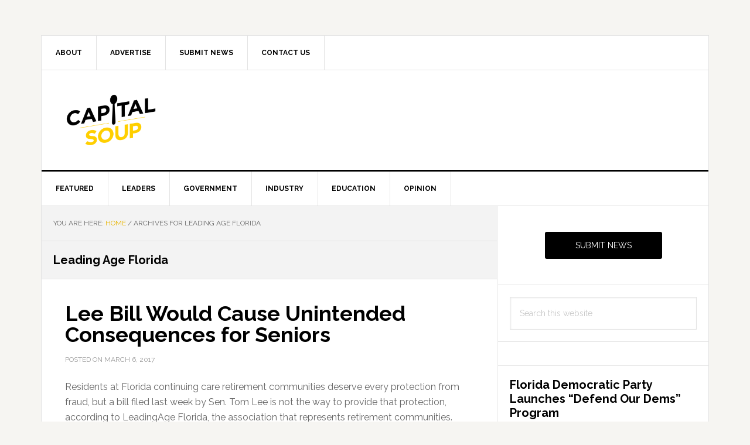

--- FILE ---
content_type: text/html; charset=UTF-8
request_url: https://capitalsoup.com/tag/leading-age-florida/
body_size: 13339
content:
<!DOCTYPE html>
<html lang="en-US">
<head >
<meta charset="UTF-8" />
		<meta name="robots" content="noindex" />
		<meta name="viewport" content="width=device-width, initial-scale=1" />
<title>Leading Age Florida</title>
<script type='text/javascript' src='https://servedbyadbutler.com/hb_app.js' async></script><meta name='robots' content='max-image-preview:large' />
<link rel='dns-prefetch' href='//fonts.googleapis.com' />
<link rel='dns-prefetch' href='//www.googletagmanager.com' />
<link rel='dns-prefetch' href='//pagead2.googlesyndication.com' />
<link rel="alternate" type="application/rss+xml" title="Capital Soup &raquo; Feed" href="https://capitalsoup.com/feed/" />
<link rel="alternate" type="application/rss+xml" title="Capital Soup &raquo; Comments Feed" href="https://capitalsoup.com/comments/feed/" />
<link rel="alternate" type="application/rss+xml" title="Capital Soup &raquo; Leading Age Florida Tag Feed" href="https://capitalsoup.com/tag/leading-age-florida/feed/" />
<link rel="canonical" href="https://capitalsoup.com/tag/leading-age-florida/" />
<style id='wp-img-auto-sizes-contain-inline-css' type='text/css'>
img:is([sizes=auto i],[sizes^="auto," i]){contain-intrinsic-size:3000px 1500px}
/*# sourceURL=wp-img-auto-sizes-contain-inline-css */
</style>
<link rel='stylesheet' id='news-pro-css' href='https://capitalsoup.com/wp-content/themes/news-pro/style.css?ver=3.2.2' type='text/css' media='all' />
<style id='news-pro-inline-css' type='text/css'>


		a,
		.entry-title a:focus,
		.entry-title a:hover {
			color: #e8b500;
		}

		@media only screen and ( max-width: 1023px ) {
			.genesis-responsive-menu .genesis-nav-menu a:focus,
			.genesis-responsive-menu .genesis-nav-menu a:hover,
			.genesis-responsive-menu .genesis-nav-menu .menu-item.current-menu-item > a,
			.menu-toggle:focus,
			.menu-toggle:hover,
			.sub-menu-toggle:focus,
			.sub-menu-toggle:hover {
				color: #e8b500;
			}
		}

		

		.footer-widgets a:focus,
		.footer-widgets a:hover,
		.site-footer a:focus,
		.site-footer a:hover {
			color: #ffd000;
		}

		

		button:focus,
		button:hover,
		input:focus[type="button"],
		input:focus[type="reset"],
		input:focus[type="submit"],
		input:hover[type="button"],
		input:hover[type="reset"],
		input:hover[type="submit"],
		.archive-pagination li a:focus,
		.archive-pagination li a:hover,
		.archive-pagination li.active a,
		.button:focus,
		.button:hover,
		.enews-widget input[type="submit"],
		.entry-content .button:focus,
		.entry-content .button:hover,
		.home-top .ui-tabs ul.ui-tabs-nav li.ui-tabs-active a {
			background-color: #ffd000;
			color: #000000;
		}
		
/*# sourceURL=news-pro-inline-css */
</style>
<style id='wp-emoji-styles-inline-css' type='text/css'>

	img.wp-smiley, img.emoji {
		display: inline !important;
		border: none !important;
		box-shadow: none !important;
		height: 1em !important;
		width: 1em !important;
		margin: 0 0.07em !important;
		vertical-align: -0.1em !important;
		background: none !important;
		padding: 0 !important;
	}
/*# sourceURL=wp-emoji-styles-inline-css */
</style>
<style id='wp-block-library-inline-css' type='text/css'>
:root{--wp-block-synced-color:#7a00df;--wp-block-synced-color--rgb:122,0,223;--wp-bound-block-color:var(--wp-block-synced-color);--wp-editor-canvas-background:#ddd;--wp-admin-theme-color:#007cba;--wp-admin-theme-color--rgb:0,124,186;--wp-admin-theme-color-darker-10:#006ba1;--wp-admin-theme-color-darker-10--rgb:0,107,160.5;--wp-admin-theme-color-darker-20:#005a87;--wp-admin-theme-color-darker-20--rgb:0,90,135;--wp-admin-border-width-focus:2px}@media (min-resolution:192dpi){:root{--wp-admin-border-width-focus:1.5px}}.wp-element-button{cursor:pointer}:root .has-very-light-gray-background-color{background-color:#eee}:root .has-very-dark-gray-background-color{background-color:#313131}:root .has-very-light-gray-color{color:#eee}:root .has-very-dark-gray-color{color:#313131}:root .has-vivid-green-cyan-to-vivid-cyan-blue-gradient-background{background:linear-gradient(135deg,#00d084,#0693e3)}:root .has-purple-crush-gradient-background{background:linear-gradient(135deg,#34e2e4,#4721fb 50%,#ab1dfe)}:root .has-hazy-dawn-gradient-background{background:linear-gradient(135deg,#faaca8,#dad0ec)}:root .has-subdued-olive-gradient-background{background:linear-gradient(135deg,#fafae1,#67a671)}:root .has-atomic-cream-gradient-background{background:linear-gradient(135deg,#fdd79a,#004a59)}:root .has-nightshade-gradient-background{background:linear-gradient(135deg,#330968,#31cdcf)}:root .has-midnight-gradient-background{background:linear-gradient(135deg,#020381,#2874fc)}:root{--wp--preset--font-size--normal:16px;--wp--preset--font-size--huge:42px}.has-regular-font-size{font-size:1em}.has-larger-font-size{font-size:2.625em}.has-normal-font-size{font-size:var(--wp--preset--font-size--normal)}.has-huge-font-size{font-size:var(--wp--preset--font-size--huge)}.has-text-align-center{text-align:center}.has-text-align-left{text-align:left}.has-text-align-right{text-align:right}.has-fit-text{white-space:nowrap!important}#end-resizable-editor-section{display:none}.aligncenter{clear:both}.items-justified-left{justify-content:flex-start}.items-justified-center{justify-content:center}.items-justified-right{justify-content:flex-end}.items-justified-space-between{justify-content:space-between}.screen-reader-text{border:0;clip-path:inset(50%);height:1px;margin:-1px;overflow:hidden;padding:0;position:absolute;width:1px;word-wrap:normal!important}.screen-reader-text:focus{background-color:#ddd;clip-path:none;color:#444;display:block;font-size:1em;height:auto;left:5px;line-height:normal;padding:15px 23px 14px;text-decoration:none;top:5px;width:auto;z-index:100000}html :where(.has-border-color){border-style:solid}html :where([style*=border-top-color]){border-top-style:solid}html :where([style*=border-right-color]){border-right-style:solid}html :where([style*=border-bottom-color]){border-bottom-style:solid}html :where([style*=border-left-color]){border-left-style:solid}html :where([style*=border-width]){border-style:solid}html :where([style*=border-top-width]){border-top-style:solid}html :where([style*=border-right-width]){border-right-style:solid}html :where([style*=border-bottom-width]){border-bottom-style:solid}html :where([style*=border-left-width]){border-left-style:solid}html :where(img[class*=wp-image-]){height:auto;max-width:100%}:where(figure){margin:0 0 1em}html :where(.is-position-sticky){--wp-admin--admin-bar--position-offset:var(--wp-admin--admin-bar--height,0px)}@media screen and (max-width:600px){html :where(.is-position-sticky){--wp-admin--admin-bar--position-offset:0px}}

/*# sourceURL=wp-block-library-inline-css */
</style><style id='global-styles-inline-css' type='text/css'>
:root{--wp--preset--aspect-ratio--square: 1;--wp--preset--aspect-ratio--4-3: 4/3;--wp--preset--aspect-ratio--3-4: 3/4;--wp--preset--aspect-ratio--3-2: 3/2;--wp--preset--aspect-ratio--2-3: 2/3;--wp--preset--aspect-ratio--16-9: 16/9;--wp--preset--aspect-ratio--9-16: 9/16;--wp--preset--color--black: #000000;--wp--preset--color--cyan-bluish-gray: #abb8c3;--wp--preset--color--white: #ffffff;--wp--preset--color--pale-pink: #f78da7;--wp--preset--color--vivid-red: #cf2e2e;--wp--preset--color--luminous-vivid-orange: #ff6900;--wp--preset--color--luminous-vivid-amber: #fcb900;--wp--preset--color--light-green-cyan: #7bdcb5;--wp--preset--color--vivid-green-cyan: #00d084;--wp--preset--color--pale-cyan-blue: #8ed1fc;--wp--preset--color--vivid-cyan-blue: #0693e3;--wp--preset--color--vivid-purple: #9b51e0;--wp--preset--gradient--vivid-cyan-blue-to-vivid-purple: linear-gradient(135deg,rgb(6,147,227) 0%,rgb(155,81,224) 100%);--wp--preset--gradient--light-green-cyan-to-vivid-green-cyan: linear-gradient(135deg,rgb(122,220,180) 0%,rgb(0,208,130) 100%);--wp--preset--gradient--luminous-vivid-amber-to-luminous-vivid-orange: linear-gradient(135deg,rgb(252,185,0) 0%,rgb(255,105,0) 100%);--wp--preset--gradient--luminous-vivid-orange-to-vivid-red: linear-gradient(135deg,rgb(255,105,0) 0%,rgb(207,46,46) 100%);--wp--preset--gradient--very-light-gray-to-cyan-bluish-gray: linear-gradient(135deg,rgb(238,238,238) 0%,rgb(169,184,195) 100%);--wp--preset--gradient--cool-to-warm-spectrum: linear-gradient(135deg,rgb(74,234,220) 0%,rgb(151,120,209) 20%,rgb(207,42,186) 40%,rgb(238,44,130) 60%,rgb(251,105,98) 80%,rgb(254,248,76) 100%);--wp--preset--gradient--blush-light-purple: linear-gradient(135deg,rgb(255,206,236) 0%,rgb(152,150,240) 100%);--wp--preset--gradient--blush-bordeaux: linear-gradient(135deg,rgb(254,205,165) 0%,rgb(254,45,45) 50%,rgb(107,0,62) 100%);--wp--preset--gradient--luminous-dusk: linear-gradient(135deg,rgb(255,203,112) 0%,rgb(199,81,192) 50%,rgb(65,88,208) 100%);--wp--preset--gradient--pale-ocean: linear-gradient(135deg,rgb(255,245,203) 0%,rgb(182,227,212) 50%,rgb(51,167,181) 100%);--wp--preset--gradient--electric-grass: linear-gradient(135deg,rgb(202,248,128) 0%,rgb(113,206,126) 100%);--wp--preset--gradient--midnight: linear-gradient(135deg,rgb(2,3,129) 0%,rgb(40,116,252) 100%);--wp--preset--font-size--small: 13px;--wp--preset--font-size--medium: 20px;--wp--preset--font-size--large: 36px;--wp--preset--font-size--x-large: 42px;--wp--preset--spacing--20: 0.44rem;--wp--preset--spacing--30: 0.67rem;--wp--preset--spacing--40: 1rem;--wp--preset--spacing--50: 1.5rem;--wp--preset--spacing--60: 2.25rem;--wp--preset--spacing--70: 3.38rem;--wp--preset--spacing--80: 5.06rem;--wp--preset--shadow--natural: 6px 6px 9px rgba(0, 0, 0, 0.2);--wp--preset--shadow--deep: 12px 12px 50px rgba(0, 0, 0, 0.4);--wp--preset--shadow--sharp: 6px 6px 0px rgba(0, 0, 0, 0.2);--wp--preset--shadow--outlined: 6px 6px 0px -3px rgb(255, 255, 255), 6px 6px rgb(0, 0, 0);--wp--preset--shadow--crisp: 6px 6px 0px rgb(0, 0, 0);}:where(.is-layout-flex){gap: 0.5em;}:where(.is-layout-grid){gap: 0.5em;}body .is-layout-flex{display: flex;}.is-layout-flex{flex-wrap: wrap;align-items: center;}.is-layout-flex > :is(*, div){margin: 0;}body .is-layout-grid{display: grid;}.is-layout-grid > :is(*, div){margin: 0;}:where(.wp-block-columns.is-layout-flex){gap: 2em;}:where(.wp-block-columns.is-layout-grid){gap: 2em;}:where(.wp-block-post-template.is-layout-flex){gap: 1.25em;}:where(.wp-block-post-template.is-layout-grid){gap: 1.25em;}.has-black-color{color: var(--wp--preset--color--black) !important;}.has-cyan-bluish-gray-color{color: var(--wp--preset--color--cyan-bluish-gray) !important;}.has-white-color{color: var(--wp--preset--color--white) !important;}.has-pale-pink-color{color: var(--wp--preset--color--pale-pink) !important;}.has-vivid-red-color{color: var(--wp--preset--color--vivid-red) !important;}.has-luminous-vivid-orange-color{color: var(--wp--preset--color--luminous-vivid-orange) !important;}.has-luminous-vivid-amber-color{color: var(--wp--preset--color--luminous-vivid-amber) !important;}.has-light-green-cyan-color{color: var(--wp--preset--color--light-green-cyan) !important;}.has-vivid-green-cyan-color{color: var(--wp--preset--color--vivid-green-cyan) !important;}.has-pale-cyan-blue-color{color: var(--wp--preset--color--pale-cyan-blue) !important;}.has-vivid-cyan-blue-color{color: var(--wp--preset--color--vivid-cyan-blue) !important;}.has-vivid-purple-color{color: var(--wp--preset--color--vivid-purple) !important;}.has-black-background-color{background-color: var(--wp--preset--color--black) !important;}.has-cyan-bluish-gray-background-color{background-color: var(--wp--preset--color--cyan-bluish-gray) !important;}.has-white-background-color{background-color: var(--wp--preset--color--white) !important;}.has-pale-pink-background-color{background-color: var(--wp--preset--color--pale-pink) !important;}.has-vivid-red-background-color{background-color: var(--wp--preset--color--vivid-red) !important;}.has-luminous-vivid-orange-background-color{background-color: var(--wp--preset--color--luminous-vivid-orange) !important;}.has-luminous-vivid-amber-background-color{background-color: var(--wp--preset--color--luminous-vivid-amber) !important;}.has-light-green-cyan-background-color{background-color: var(--wp--preset--color--light-green-cyan) !important;}.has-vivid-green-cyan-background-color{background-color: var(--wp--preset--color--vivid-green-cyan) !important;}.has-pale-cyan-blue-background-color{background-color: var(--wp--preset--color--pale-cyan-blue) !important;}.has-vivid-cyan-blue-background-color{background-color: var(--wp--preset--color--vivid-cyan-blue) !important;}.has-vivid-purple-background-color{background-color: var(--wp--preset--color--vivid-purple) !important;}.has-black-border-color{border-color: var(--wp--preset--color--black) !important;}.has-cyan-bluish-gray-border-color{border-color: var(--wp--preset--color--cyan-bluish-gray) !important;}.has-white-border-color{border-color: var(--wp--preset--color--white) !important;}.has-pale-pink-border-color{border-color: var(--wp--preset--color--pale-pink) !important;}.has-vivid-red-border-color{border-color: var(--wp--preset--color--vivid-red) !important;}.has-luminous-vivid-orange-border-color{border-color: var(--wp--preset--color--luminous-vivid-orange) !important;}.has-luminous-vivid-amber-border-color{border-color: var(--wp--preset--color--luminous-vivid-amber) !important;}.has-light-green-cyan-border-color{border-color: var(--wp--preset--color--light-green-cyan) !important;}.has-vivid-green-cyan-border-color{border-color: var(--wp--preset--color--vivid-green-cyan) !important;}.has-pale-cyan-blue-border-color{border-color: var(--wp--preset--color--pale-cyan-blue) !important;}.has-vivid-cyan-blue-border-color{border-color: var(--wp--preset--color--vivid-cyan-blue) !important;}.has-vivid-purple-border-color{border-color: var(--wp--preset--color--vivid-purple) !important;}.has-vivid-cyan-blue-to-vivid-purple-gradient-background{background: var(--wp--preset--gradient--vivid-cyan-blue-to-vivid-purple) !important;}.has-light-green-cyan-to-vivid-green-cyan-gradient-background{background: var(--wp--preset--gradient--light-green-cyan-to-vivid-green-cyan) !important;}.has-luminous-vivid-amber-to-luminous-vivid-orange-gradient-background{background: var(--wp--preset--gradient--luminous-vivid-amber-to-luminous-vivid-orange) !important;}.has-luminous-vivid-orange-to-vivid-red-gradient-background{background: var(--wp--preset--gradient--luminous-vivid-orange-to-vivid-red) !important;}.has-very-light-gray-to-cyan-bluish-gray-gradient-background{background: var(--wp--preset--gradient--very-light-gray-to-cyan-bluish-gray) !important;}.has-cool-to-warm-spectrum-gradient-background{background: var(--wp--preset--gradient--cool-to-warm-spectrum) !important;}.has-blush-light-purple-gradient-background{background: var(--wp--preset--gradient--blush-light-purple) !important;}.has-blush-bordeaux-gradient-background{background: var(--wp--preset--gradient--blush-bordeaux) !important;}.has-luminous-dusk-gradient-background{background: var(--wp--preset--gradient--luminous-dusk) !important;}.has-pale-ocean-gradient-background{background: var(--wp--preset--gradient--pale-ocean) !important;}.has-electric-grass-gradient-background{background: var(--wp--preset--gradient--electric-grass) !important;}.has-midnight-gradient-background{background: var(--wp--preset--gradient--midnight) !important;}.has-small-font-size{font-size: var(--wp--preset--font-size--small) !important;}.has-medium-font-size{font-size: var(--wp--preset--font-size--medium) !important;}.has-large-font-size{font-size: var(--wp--preset--font-size--large) !important;}.has-x-large-font-size{font-size: var(--wp--preset--font-size--x-large) !important;}
/*# sourceURL=global-styles-inline-css */
</style>

<style id='classic-theme-styles-inline-css' type='text/css'>
/*! This file is auto-generated */
.wp-block-button__link{color:#fff;background-color:#32373c;border-radius:9999px;box-shadow:none;text-decoration:none;padding:calc(.667em + 2px) calc(1.333em + 2px);font-size:1.125em}.wp-block-file__button{background:#32373c;color:#fff;text-decoration:none}
/*# sourceURL=/wp-includes/css/classic-themes.min.css */
</style>
<link rel='stylesheet' id='dashicons-css' href='https://capitalsoup.com/wp-includes/css/dashicons.min.css?ver=6.9' type='text/css' media='all' />
<link rel='stylesheet' id='google-fonts-css' href='//fonts.googleapis.com/css?family=Raleway%3A400%2C700&#038;ver=3.2.2' type='text/css' media='all' />
<link rel='stylesheet' id='simple-social-icons-font-css' href='https://capitalsoup.com/wp-content/plugins/simple-social-icons/css/style.css?ver=4.0.0' type='text/css' media='all' />
<link rel='stylesheet' id='flick-css' href='https://capitalsoup.com/wp-content/plugins/mailchimp/assets/css/flick/flick.css?ver=2.0.1' type='text/css' media='all' />
<link rel='stylesheet' id='mailchimp_sf_main_css-css' href='https://capitalsoup.com/wp-content/plugins/mailchimp/assets/css/frontend.css?ver=2.0.1' type='text/css' media='all' />
<link rel='stylesheet' id='wp-social-sharing-css' href='https://capitalsoup.com/wp-content/plugins/wp-social-sharing/static/socialshare.css?ver=1.6' type='text/css' media='all' />
<link rel='stylesheet' id='genesis-tabs-stylesheet-css' href='https://capitalsoup.com/wp-content/plugins/genesis-tabs/assets/css/style.css?ver=0.9.5' type='text/css' media='all' />
<script type="text/javascript" src="https://capitalsoup.com/wp-includes/js/jquery/jquery.min.js?ver=3.7.1" id="jquery-core-js"></script>
<script type="text/javascript" src="https://capitalsoup.com/wp-includes/js/jquery/jquery-migrate.min.js?ver=3.4.1" id="jquery-migrate-js"></script>
<link rel="https://api.w.org/" href="https://capitalsoup.com/wp-json/" /><link rel="alternate" title="JSON" type="application/json" href="https://capitalsoup.com/wp-json/wp/v2/tags/12311" /><link rel="EditURI" type="application/rsd+xml" title="RSD" href="https://capitalsoup.com/xmlrpc.php?rsd" />
<meta name="generator" content="Site Kit by Google 1.170.0" /><!-- Note: plugin scripts must be included after the tracking snippet. -->
<script src="https://ipmeta.io/plugin.js"></script>
<script>
   provideGtagPlugin({
      apiKey: 'a338b079f0d25b653d4c356420cd67cf92eaa683acb6295215244e74d6831b99',
      serviceProvider: 'dimension1',
      networkDomain: 'dimension2',
      networkType: 'dimension3',
   });
</script>
<meta name="facebook-domain-verification" content="h8xdl4rr2gsf2b0p6ab3ibdcdtunp0" /><style type="text/css">.site-title a { background: url(https://capitalsoup.com/wp-content/uploads/2018/06/cropped-CapitalSoup_Logo_Condensed-No-tag_Color-01-1.png) no-repeat !important; }</style>

<!-- Google AdSense meta tags added by Site Kit -->
<meta name="google-adsense-platform-account" content="ca-host-pub-2644536267352236">
<meta name="google-adsense-platform-domain" content="sitekit.withgoogle.com">
<!-- End Google AdSense meta tags added by Site Kit -->

<!-- Google Tag Manager snippet added by Site Kit -->
<script type="text/javascript">
/* <![CDATA[ */

			( function( w, d, s, l, i ) {
				w[l] = w[l] || [];
				w[l].push( {'gtm.start': new Date().getTime(), event: 'gtm.js'} );
				var f = d.getElementsByTagName( s )[0],
					j = d.createElement( s ), dl = l != 'dataLayer' ? '&l=' + l : '';
				j.async = true;
				j.src = 'https://www.googletagmanager.com/gtm.js?id=' + i + dl;
				f.parentNode.insertBefore( j, f );
			} )( window, document, 'script', 'dataLayer', 'GTM-NRXMT3' );
			
/* ]]> */
</script>

<!-- End Google Tag Manager snippet added by Site Kit -->

<!-- Google AdSense snippet added by Site Kit -->
<script type="text/javascript" async="async" src="https://pagead2.googlesyndication.com/pagead/js/adsbygoogle.js?client=ca-pub-5779463209120953&amp;host=ca-host-pub-2644536267352236" crossorigin="anonymous"></script>

<!-- End Google AdSense snippet added by Site Kit -->
<link rel="icon" href="https://capitalsoup.com/wp-content/uploads/2018/06/cropped-favicon-1-32x32.png" sizes="32x32" />
<link rel="icon" href="https://capitalsoup.com/wp-content/uploads/2018/06/cropped-favicon-1-192x192.png" sizes="192x192" />
<link rel="apple-touch-icon" href="https://capitalsoup.com/wp-content/uploads/2018/06/cropped-favicon-1-180x180.png" />
<meta name="msapplication-TileImage" content="https://capitalsoup.com/wp-content/uploads/2018/06/cropped-favicon-1-270x270.png" />
		<style type="text/css" id="wp-custom-css">
			@media only screen and (max-width: 480px) {
    .ui-tabs-nav  {
        display: none;
    }
}

h5 {font-weight: bold;
		font-style: italic;
		text-align: left;
		line-height: 150%;
}
		</style>
		</head>
<body class="archive tag tag-leading-age-florida tag-12311 wp-theme-genesis wp-child-theme-news-pro custom-header header-image content-sidebar genesis-breadcrumbs-visible genesis-footer-widgets-visible" itemscope itemtype="https://schema.org/WebPage">		<!-- Google Tag Manager (noscript) snippet added by Site Kit -->
		<noscript>
			<iframe src="https://www.googletagmanager.com/ns.html?id=GTM-NRXMT3" height="0" width="0" style="display:none;visibility:hidden"></iframe>
		</noscript>
		<!-- End Google Tag Manager (noscript) snippet added by Site Kit -->
		<div class="site-container"><ul class="genesis-skip-link"><li><a href="#genesis-nav-primary" class="screen-reader-shortcut"> Skip to primary navigation</a></li><li><a href="#genesis-content" class="screen-reader-shortcut"> Skip to main content</a></li><li><a href="#genesis-sidebar-primary" class="screen-reader-shortcut"> Skip to primary sidebar</a></li><li><a href="#genesis-footer-widgets" class="screen-reader-shortcut"> Skip to footer</a></li></ul><div class="site-container-wrap"><nav class="nav-secondary" aria-label="Secondary" itemscope itemtype="https://schema.org/SiteNavigationElement"><div class="wrap"><ul id="menu-secondary-navigation" class="menu genesis-nav-menu menu-secondary js-superfish"><li id="menu-item-139608" class="menu-item menu-item-type-post_type menu-item-object-page menu-item-139608"><a href="https://capitalsoup.com/about-us/" itemprop="url"><span itemprop="name">About</span></a></li>
<li id="menu-item-139609" class="menu-item menu-item-type-post_type menu-item-object-page menu-item-139609"><a href="https://capitalsoup.com/advertise/" itemprop="url"><span itemprop="name">Advertise</span></a></li>
<li id="menu-item-140373" class="menu-item menu-item-type-post_type menu-item-object-page menu-item-140373"><a href="https://capitalsoup.com/submit-your-news/" itemprop="url"><span itemprop="name">Submit News</span></a></li>
<li id="menu-item-134378" class="menu-item menu-item-type-post_type menu-item-object-page menu-item-134378"><a href="https://capitalsoup.com/contact/" itemprop="url"><span itemprop="name">Contact Us</span></a></li>
</ul></div></nav><header class="site-header" itemscope itemtype="https://schema.org/WPHeader"><div class="wrap"><div class="title-area"><p class="site-title" itemprop="headline"><a href="https://capitalsoup.com/">Capital Soup</a></p><p class="site-description" itemprop="description">Florida News Straight From the Source</p></div><div class="widget-area header-widget-area"><section id="adbutler-3" class="widget widget_adbutler"><div class="widget-wrap"><!-- Capital Soup - 728x90 [asyncbeta] -->
        <script type="text/javascript">
            if (!window.AdButler) {
                (function () {
                    var s = document.createElement("script");
                    s.async = true;
                    s.type = "text/javascript";
                    s.src = 'https://servedbyadbutler.com/app.js';
                    var n = document.getElementsByTagName("script")[0];
                    n.parentNode.insertBefore(s, n);
                }());
            }
        </script>
        <div class="plc580305"></div>
        <script type="text/javascript">
            var AdButler = AdButler || {};
            AdButler.ads = AdButler.ads || [];
            var abkw = window.abkw || '';
            var plc580305 = window.plc580305 || 0;
            (function(){
                var divs = document.querySelectorAll(".plc580305:not([id])");
                var div = divs[divs.length-1];
                div.id = "placement_580305_"+plc580305;
                AdButler.ads.push({
                    handler: function (opt) {
                        AdButler.register(168521,580305, [728,90], 'placement_580305_' + opt.place, opt);
                    },
                    opt: {
                        place: plc580305++,
                        keywords: abkw ,
                        domain: 'servedbyadbutler.com'
                    }
                });
            })()
        </script>
        </div></section>
</div></div></header><nav class="nav-primary" aria-label="Main" itemscope itemtype="https://schema.org/SiteNavigationElement" id="genesis-nav-primary"><div class="wrap"><ul id="menu-primary-navigation" class="menu genesis-nav-menu menu-primary js-superfish"><li id="menu-item-139602" class="menu-item menu-item-type-taxonomy menu-item-object-category menu-item-139602"><a href="https://capitalsoup.com/category/featured/" itemprop="url"><span itemprop="name">Featured</span></a></li>
<li id="menu-item-140838" class="menu-item menu-item-type-taxonomy menu-item-object-category menu-item-140838"><a href="https://capitalsoup.com/category/leaders/" itemprop="url"><span itemprop="name">Leaders</span></a></li>
<li id="menu-item-140405" class="menu-item menu-item-type-taxonomy menu-item-object-category menu-item-140405"><a href="https://capitalsoup.com/category/government/" itemprop="url"><span itemprop="name">Government</span></a></li>
<li id="menu-item-140403" class="menu-item menu-item-type-taxonomy menu-item-object-category menu-item-140403"><a href="https://capitalsoup.com/category/industry/" itemprop="url"><span itemprop="name">Industry</span></a></li>
<li id="menu-item-140404" class="menu-item menu-item-type-taxonomy menu-item-object-category menu-item-140404"><a href="https://capitalsoup.com/category/education/" itemprop="url"><span itemprop="name">Education</span></a></li>
<li id="menu-item-139603" class="menu-item menu-item-type-taxonomy menu-item-object-category menu-item-139603"><a href="https://capitalsoup.com/category/opinion/" itemprop="url"><span itemprop="name">Opinion</span></a></li>
</ul></div></nav><div class="site-inner"><div class="content-sidebar-wrap"><main class="content" id="genesis-content"><div class="breadcrumb" itemscope itemtype="https://schema.org/BreadcrumbList">You are here: <span class="breadcrumb-link-wrap" itemprop="itemListElement" itemscope itemtype="https://schema.org/ListItem"><a class="breadcrumb-link" href="https://capitalsoup.com/" itemprop="item"><span class="breadcrumb-link-text-wrap" itemprop="name">Home</span></a><meta itemprop="position" content="1"></span> <span aria-label="breadcrumb separator">/</span> Archives for Leading Age Florida</div><div class="archive-description taxonomy-archive-description taxonomy-description"><h1 class="archive-title">Leading Age Florida</h1></div><article class="post-119055 post type-post status-publish format-standard has-post-thumbnail category-featured tag-leading-age-florida tag-sen-tom-lee tag-senate-bill-1430 tag-senior-citizens tag-unintended-consequences entry" aria-label="Lee Bill Would Cause Unintended Consequences for Seniors" itemscope itemtype="https://schema.org/CreativeWork"><header class="entry-header"><h2 class="entry-title" itemprop="headline"><a class="entry-title-link" rel="bookmark" href="https://capitalsoup.com/2017/03/06/lee-bill-cause-unintended-consequences-seniors/">Lee Bill Would Cause Unintended Consequences for Seniors</a></h2>
<p class="entry-meta">Posted on <time class="entry-time" itemprop="datePublished" datetime="2017-03-06T17:13:26-05:00">March 6, 2017</time> </p></header><div class="entry-content" itemprop="text"><p>Residents at Florida continuing care retirement communities deserve every protection from fraud, but a bill filed last week by Sen. Tom Lee is not the way to provide that protection, according to LeadingAge Florida, the association that represents retirement communities.<br />
“Although the bill is well-intentioned, it simply needs much more work,” said Steve Bahmer, LeadingAge Florida President and CEO. “It is regulatory overreach that will drive up costs for seniors, inhibit investment in expansion and construction of new communities in Florida, and unnecessarily disrupt a field that has been financially strong for decades.”<br />
SB1430 was developed by the Office of Insurance Regulation (OIR) in response to the questionable behavior and poor management that drove a Tampa retirement community into bankruptcy. Sen. Lee said in the announcement of the bill last week that the management of one retirement community in his district highlighted the need for increased oversight.<br />
Currently, 71 continuing care retirement communities (CCRCs) serve more than 30,000 Florida seniors. In the past 30 years, only three Florida CCRCs have had serious financial challenges, one of which opened during the great recession, and the other, according to the OIR, blatantly disregarded current regulatory requirements.<br />
“SB1430 is a 100-page bill that imposes massive new regulations on all 71 CCRCs in an effort to correct a problem with a single community that was taken over and managed by a known bad actor, who ignored existing Florida laws,” Bahmer said.<br />
What’s more, Bahmer said, the bill – which was developed without input from the providers or the residents themselves – will drive up costs for the very residents the bill aims to protect.<br />
“There is no dispute on this point,” Bahmer said. “The OIR itself has testified that its analysis shows a 2% increase in resident fees from one provision of the bill, to say nothing of other provisions that will increase costs to residents.”<br />
One LeadingAge Florida member’s analysis indicates that its residents would be hit with an average assessment of about $113,000 per resident if the bill were to pass in its current form.<br />
Joel Anderson, CEO of Village on the Isle in Venice and Chairman of the Governor’s Continuing Care Advisory Council, said the gravity of a bill that modifies more than 50% of the sections in the current law has been ignored.<br />
“If this bill passes, it is certain that it will produce unintended consequences, destabilize good performing CCRCs, and impose higher costs on current and future residents of CCRC communities,” Anderson said. “The Governor’s Council and other industry experts have provided significant feedback and input to the OIR and the Insurance Commissioner regarding this bill. However, the leadership has blatantly ignored the major areas of concern, and they refuse to slow down and allow an effective dialogue to take place with all stakeholders.”<br />
One of the more grave effects is that the provisions of the bill will drive capital away from this important sector of Florida’s economy. Due to new restrictions and requirements, providers and lenders that might be able to help when communities do have challenges will no longer be willing to.<br />
Bahmer said the uncertainty caused by SB1430 has played a major role in companies withdrawing from opportunities to purchase CCRCs, and has caused other companies to slow development projects and to pledge not to invest in any further development in Florida.<br />
He said LeadingAge Florida and its members support thoughtful regulatory reform that protects Florida’s seniors and their investments in senior care. And they are committed to partnering with the Sen. Lee, the OIR, CCRC residents, and other stakeholders to identify and develop reforms that provide that protection without burdening residents and destabilizing the field.<br />
&nbsp;</p>
</div><footer class="entry-footer"><p class="entry-meta"><span class="entry-categories">Filed Under: <a href="https://capitalsoup.com/category/featured/" rel="category tag">Featured</a></span> <span class="entry-tags">Tagged With: <a href="https://capitalsoup.com/tag/leading-age-florida/" rel="tag">Leading Age Florida</a>, <a href="https://capitalsoup.com/tag/sen-tom-lee/" rel="tag">Sen. Tom Lee</a>, <a href="https://capitalsoup.com/tag/senate-bill-1430/" rel="tag">Senate Bill 1430</a>, <a href="https://capitalsoup.com/tag/senior-citizens/" rel="tag">Senior Citizens</a>, <a href="https://capitalsoup.com/tag/unintended-consequences/" rel="tag">Unintended Consequences</a></span></p></footer></article></main><aside class="sidebar sidebar-primary widget-area" role="complementary" aria-label="Primary Sidebar" itemscope itemtype="https://schema.org/WPSideBar" id="genesis-sidebar-primary"><h2 class="genesis-sidebar-title screen-reader-text">Primary Sidebar</h2><section id="text-12" class="widget widget_text"><div class="widget-wrap">			<div class="textwidget"><p><center><a class="button" href="/submit-your-news/">    Submit News    </a></center></p>
</div>
		</div></section>
<section id="search-2" class="widget widget_search"><div class="widget-wrap"><form class="search-form" method="get" action="https://capitalsoup.com/" role="search" itemprop="potentialAction" itemscope itemtype="https://schema.org/SearchAction"><label class="search-form-label screen-reader-text" for="searchform-1">Search this website</label><input class="search-form-input" type="search" name="s" id="searchform-1" placeholder="Search this website" itemprop="query-input"><input class="search-form-submit" type="submit" value="Search"><meta content="https://capitalsoup.com/?s={s}" itemprop="target"></form></div></section>
<section id="adbutler-2" class="widget widget_adbutler"><div class="widget-wrap"><!-- Capital Soup - 300x250 [asyncbeta] -->
        <script type="text/javascript">
            if (!window.AdButler) {
                (function () {
                    var s = document.createElement("script");
                    s.async = true;
                    s.type = "text/javascript";
                    s.src = 'https://servedbyadbutler.com/app.js';
                    var n = document.getElementsByTagName("script")[0];
                    n.parentNode.insertBefore(s, n);
                }());
            }
        </script>
        <div class="plc580306"></div>
        <script type="text/javascript">
            var AdButler = AdButler || {};
            AdButler.ads = AdButler.ads || [];
            var abkw = window.abkw || '';
            var plc580306 = window.plc580306 || 0;
            (function(){
                var divs = document.querySelectorAll(".plc580306:not([id])");
                var div = divs[divs.length-1];
                div.id = "placement_580306_"+plc580306;
                AdButler.ads.push({
                    handler: function (opt) {
                        AdButler.register(168521,580306, [300,250], 'placement_580306_' + opt.place, opt);
                    },
                    opt: {
                        place: plc580306++,
                        keywords: abkw ,
                        domain: 'servedbyadbutler.com'
                    }
                });
            })()
        </script>
        </div></section>
<section id="featured-post-3" class="widget featured-content featuredpost"><div class="widget-wrap"><article class="post-170383 post type-post status-publish format-standard has-post-thumbnail category-campaign category-featured entry" aria-label="Florida Democratic Party Launches &#8220;Defend Our Dems&#8221; Program"><header class="entry-header"><h4 class="entry-title" itemprop="headline"><a href="https://capitalsoup.com/2024/09/19/florida-democratic-party-launches-defend-our-dems-program/">Florida Democratic Party Launches &#8220;Defend Our Dems&#8221; Program</a></h4></header><div class="entry-content"><p>Tallahassee, FL — Today, the Florida Democratic Party is proud to launch the “Defend Our Dems” program, an &#x02026; <a href="https://capitalsoup.com/2024/09/19/florida-democratic-party-launches-defend-our-dems-program/" class="more-link">[Read More...] <span class="screen-reader-text">about Florida Democratic Party Launches &#8220;Defend Our Dems&#8221; Program</span></a></p></div></article><article class="post-170376 post type-post status-publish format-standard has-post-thumbnail category-education category-featured entry" aria-label="House Democratic Leader Fentrice Driskell, Representatives Kelly Skidmore and Allison Tant Request FLDOE to Release Critical Data"><header class="entry-header"><h4 class="entry-title" itemprop="headline"><a href="https://capitalsoup.com/2024/09/16/house-democratic-leader-fentrice-driskell-representatives-kelly-skidmore-and-allison-tant-request-fldoe-to-release-critical-data/">House Democratic Leader Fentrice Driskell, Representatives Kelly Skidmore and Allison Tant Request FLDOE to Release Critical Data</a></h4></header><div class="entry-content"><p>TALLAHASSEE, Fla. – Earlier today, House Democratic Leader Fentrice Driskell (D–Tampa), Representative Kelly &#x02026; <a href="https://capitalsoup.com/2024/09/16/house-democratic-leader-fentrice-driskell-representatives-kelly-skidmore-and-allison-tant-request-fldoe-to-release-critical-data/" class="more-link">[Read More...] <span class="screen-reader-text">about House Democratic Leader Fentrice Driskell, Representatives Kelly Skidmore and Allison Tant Request FLDOE to Release Critical Data</span></a></p></div></article><article class="post-170372 post type-post status-publish format-standard has-post-thumbnail category-education category-featured entry" aria-label="Florida Department of Juvenile Justice and Pinellas Technical College Host Signing Day Event for Students"><header class="entry-header"><h4 class="entry-title" itemprop="headline"><a href="https://capitalsoup.com/2024/09/12/florida-department-of-juvenile-justice-and-pinellas-technical-college-host-signing-day-event-for-students/">Florida Department of Juvenile Justice and Pinellas Technical College Host Signing Day Event for Students</a></h4></header><div class="entry-content"><p> 
St. Petersburg, Fla. – The Florida Department of Juvenile Justice (DJJ) joined together with Pinellas &#x02026; <a href="https://capitalsoup.com/2024/09/12/florida-department-of-juvenile-justice-and-pinellas-technical-college-host-signing-day-event-for-students/" class="more-link">[Read More...] <span class="screen-reader-text">about Florida Department of Juvenile Justice and Pinellas Technical College Host Signing Day Event for Students</span></a></p></div></article></div></section>
<section id="simple-social-icons-3" class="widget simple-social-icons"><div class="widget-wrap"><h3 class="widgettitle widget-title">Keep in Touch</h3>
<ul class="aligncenter"><li class="ssi-email"><a href="/cdn-cgi/l/email-protection#741a110307341715041d001518071b01045a171b19"><svg role="img" class="social-email" aria-labelledby="social-email-3"><title id="social-email-3">Email</title><use xlink:href="https://capitalsoup.com/wp-content/plugins/simple-social-icons/symbol-defs.svg#social-email"></use></svg></a></li><li class="ssi-facebook"><a href="https://www.facebook.com/CapitalSoup/" target="_blank" rel="noopener noreferrer"><svg role="img" class="social-facebook" aria-labelledby="social-facebook-3"><title id="social-facebook-3">Facebook</title><use xlink:href="https://capitalsoup.com/wp-content/plugins/simple-social-icons/symbol-defs.svg#social-facebook"></use></svg></a></li><li class="ssi-twitter"><a href="https://twitter.com/capitalsoup?lang=en" target="_blank" rel="noopener noreferrer"><svg role="img" class="social-twitter" aria-labelledby="social-twitter-3"><title id="social-twitter-3">Twitter</title><use xlink:href="https://capitalsoup.com/wp-content/plugins/simple-social-icons/symbol-defs.svg#social-twitter"></use></svg></a></li></ul></div></section>
<section id="adbutler-5" class="widget widget_adbutler"><div class="widget-wrap"><!-- Capital Soup - 300x600 - AmeriHealth Mission [asyncbeta] -->
        <script data-cfasync="false" src="/cdn-cgi/scripts/5c5dd728/cloudflare-static/email-decode.min.js"></script><script type="text/javascript">
            if (!window.AdButler) {
                (function () {
                    var s = document.createElement("script");
                    s.async = true;
                    s.type = "text/javascript";
                    s.src = 'https://servedbyadbutler.com/app.js';
                    var n = document.getElementsByTagName("script")[0];
                    n.parentNode.insertBefore(s, n);
                }());
            }
        </script>
        <div class="plc580307"></div>
        <script type="text/javascript">
            var AdButler = AdButler || {};
            AdButler.ads = AdButler.ads || [];
            var abkw = window.abkw || '';
            var plc580307 = window.plc580307 || 0;
            (function(){
                var divs = document.querySelectorAll(".plc580307:not([id])");
                var div = divs[divs.length-1];
                div.id = "placement_580307_"+plc580307;
                AdButler.ads.push({
                    handler: function (opt) {
                        AdButler.register(168521,580307, [300,600], 'placement_580307_' + opt.place, opt);
                    },
                    opt: {
                        place: plc580307++,
                        keywords: abkw ,
                        domain: 'servedbyadbutler.com'
                    }
                });
            })()
        </script>
        </div></section>
</aside></div></div><div class="footer-widgets" id="genesis-footer-widgets"><h2 class="genesis-sidebar-title screen-reader-text">Footer</h2><div class="wrap"><div class="widget-area footer-widgets-1 footer-widget-area"><section id="nav_menu-10" class="widget widget_nav_menu"><div class="widget-wrap"><h3 class="widgettitle widget-title">News</h3>
<div class="menu-primary-navigation-container"><ul id="menu-primary-navigation-1" class="menu"><li class="menu-item menu-item-type-taxonomy menu-item-object-category menu-item-139602"><a href="https://capitalsoup.com/category/featured/" itemprop="url">Featured</a></li>
<li class="menu-item menu-item-type-taxonomy menu-item-object-category menu-item-140838"><a href="https://capitalsoup.com/category/leaders/" itemprop="url">Leaders</a></li>
<li class="menu-item menu-item-type-taxonomy menu-item-object-category menu-item-140405"><a href="https://capitalsoup.com/category/government/" itemprop="url">Government</a></li>
<li class="menu-item menu-item-type-taxonomy menu-item-object-category menu-item-140403"><a href="https://capitalsoup.com/category/industry/" itemprop="url">Industry</a></li>
<li class="menu-item menu-item-type-taxonomy menu-item-object-category menu-item-140404"><a href="https://capitalsoup.com/category/education/" itemprop="url">Education</a></li>
<li class="menu-item menu-item-type-taxonomy menu-item-object-category menu-item-139603"><a href="https://capitalsoup.com/category/opinion/" itemprop="url">Opinion</a></li>
</ul></div></div></section>
</div><div class="widget-area footer-widgets-2 footer-widget-area"><section id="nav_menu-14" class="widget widget_nav_menu"><div class="widget-wrap"><h3 class="widgettitle widget-title">About Us </h3>
<div class="menu-secondary-navigation-container"><ul id="menu-secondary-navigation-1" class="menu"><li class="menu-item menu-item-type-post_type menu-item-object-page menu-item-139608"><a href="https://capitalsoup.com/about-us/" itemprop="url">About</a></li>
<li class="menu-item menu-item-type-post_type menu-item-object-page menu-item-139609"><a href="https://capitalsoup.com/advertise/" itemprop="url">Advertise</a></li>
<li class="menu-item menu-item-type-post_type menu-item-object-page menu-item-140373"><a href="https://capitalsoup.com/submit-your-news/" itemprop="url">Submit News</a></li>
<li class="menu-item menu-item-type-post_type menu-item-object-page menu-item-134378"><a href="https://capitalsoup.com/contact/" itemprop="url">Contact Us</a></li>
</ul></div></div></section>
</div><div class="widget-area footer-widgets-4 footer-widget-area"><section id="nav_menu-18" class="widget widget_nav_menu"><div class="widget-wrap"><h3 class="widgettitle widget-title">Keep in Touch</h3>
<div class="menu-keep-in-touch-container"><ul id="menu-keep-in-touch" class="menu"><li id="menu-item-140085" class="menu-item menu-item-type-custom menu-item-object-custom menu-item-140085"><a href="/cdn-cgi/l/email-protection#6608031115260507160f12070a150913164805090b" itemprop="url">Email</a></li>
<li id="menu-item-140084" class="menu-item menu-item-type-custom menu-item-object-custom menu-item-140084"><a target="_blank" href="https://www.facebook.com/CapitalSoup/" itemprop="url">Facebook</a></li>
<li id="menu-item-140083" class="menu-item menu-item-type-custom menu-item-object-custom menu-item-140083"><a target="_blank" href="https://twitter.com/capitalsoup?lang=en" itemprop="url">Twitter</a></li>
</ul></div></div></section>
</div><div class="widget-area footer-widgets-6 footer-widget-area"><section id="media_image-15" class="widget widget_media_image"><div class="widget-wrap"><img width="110" height="63" src="https://capitalsoup.com/wp-content/uploads/2018/06/logo-white-300x173.png" class="image wp-image-140079  attachment-110x63 size-110x63" alt="" style="max-width: 100%; height: auto;" decoding="async" loading="lazy" srcset="https://capitalsoup.com/wp-content/uploads/2018/06/logo-white-300x173.png 300w, https://capitalsoup.com/wp-content/uploads/2018/06/logo-white.png 314w" sizes="auto, (max-width: 110px) 100vw, 110px" /></div></section>
<section id="text-9" class="widget widget_text"><div class="widget-wrap">			<div class="textwidget"><p>Copyright © 2021<br />
<a href="/terms-and-conditions">Terms &amp; Conditions</a></p>
</div>
		</div></section>
</div></div></div><footer class="site-footer" itemscope itemtype="https://schema.org/WPFooter"><div class="wrap">	<p>&copy; Copyright 2026 <a href="https://capitalsoup.com/">Capital Soup</a> &middot; All Rights Reserved &middot;</p>
	</div></footer></div></div><script data-cfasync="false" src="/cdn-cgi/scripts/5c5dd728/cloudflare-static/email-decode.min.js"></script><script type="speculationrules">
{"prefetch":[{"source":"document","where":{"and":[{"href_matches":"/*"},{"not":{"href_matches":["/wp-*.php","/wp-admin/*","/wp-content/uploads/*","/wp-content/*","/wp-content/plugins/*","/wp-content/themes/news-pro/*","/wp-content/themes/genesis/*","/*\\?(.+)"]}},{"not":{"selector_matches":"a[rel~=\"nofollow\"]"}},{"not":{"selector_matches":".no-prefetch, .no-prefetch a"}}]},"eagerness":"conservative"}]}
</script>
<style type="text/css" media="screen">#simple-social-icons-3 ul li a, #simple-social-icons-3 ul li a:hover, #simple-social-icons-3 ul li a:focus { background-color: #f6f5f2 !important; border-radius: 3px; color: #aaaaaa !important; border: 0px #ffffff solid !important; font-size: 18px; padding: 9px; }  #simple-social-icons-3 ul li a:hover, #simple-social-icons-3 ul li a:focus { background-color: #000000 !important; border-color: #ffffff !important; color: #ffffff !important; }  #simple-social-icons-3 ul li a:focus { outline: 1px dotted #000000 !important; }</style><script type="text/javascript" src="https://capitalsoup.com/wp-content/plugins/adbutler/includes/../js/adbutler_hb_init.js?ver=1.29" id="adbutler_hb_init-js"></script>
<script type="text/javascript" id="adbutler_hb_init-js-after">
/* <![CDATA[ */
AdButlerHB.timeout = 700;
//# sourceURL=adbutler_hb_init-js-after
/* ]]> */
</script>
<script type="text/javascript" src="https://capitalsoup.com/wp-content/plugins/adbutler/includes/../js/adbutler_hb_final.js?ver=1.29" id="adbutler_hb_final-js"></script>
<script type="text/javascript" src="https://capitalsoup.com/wp-includes/js/hoverIntent.min.js?ver=1.10.2" id="hoverIntent-js"></script>
<script type="text/javascript" src="https://capitalsoup.com/wp-content/themes/genesis/lib/js/menu/superfish.min.js?ver=1.7.10" id="superfish-js"></script>
<script type="text/javascript" src="https://capitalsoup.com/wp-content/themes/genesis/lib/js/menu/superfish.args.min.js?ver=3.6.1" id="superfish-args-js"></script>
<script type="text/javascript" src="https://capitalsoup.com/wp-content/themes/genesis/lib/js/skip-links.min.js?ver=3.6.1" id="skip-links-js"></script>
<script type="text/javascript" src="https://capitalsoup.com/wp-content/themes/news-pro/js/jquery.matchHeight.min.js?ver=3.2.2" id="news-match-height-js"></script>
<script type="text/javascript" src="https://capitalsoup.com/wp-content/themes/news-pro/js/global.js?ver=3.2.2" id="news-global-js-js"></script>
<script type="text/javascript" id="news-responsive-menus-js-extra">
/* <![CDATA[ */
var genesis_responsive_menu = {"mainMenu":"Menu","subMenu":"Submenu","menuClasses":{"combine":[".nav-secondary",".nav-primary",".nav-header"]}};
//# sourceURL=news-responsive-menus-js-extra
/* ]]> */
</script>
<script type="text/javascript" src="https://capitalsoup.com/wp-content/themes/news-pro/js/responsive-menus.min.js?ver=3.2.2" id="news-responsive-menus-js"></script>
<script type="text/javascript" src="https://capitalsoup.com/wp-includes/js/jquery/ui/core.min.js?ver=1.13.3" id="jquery-ui-core-js"></script>
<script type="text/javascript" src="https://capitalsoup.com/wp-includes/js/jquery/ui/tabs.min.js?ver=1.13.3" id="jquery-ui-tabs-js"></script>
<script type="text/javascript" src="https://capitalsoup.com/wp-includes/js/jquery/jquery.form.min.js?ver=4.3.0" id="jquery-form-js"></script>
<script type="text/javascript" src="https://capitalsoup.com/wp-includes/js/jquery/ui/datepicker.min.js?ver=1.13.3" id="jquery-ui-datepicker-js"></script>
<script type="text/javascript" id="jquery-ui-datepicker-js-after">
/* <![CDATA[ */
jQuery(function(jQuery){jQuery.datepicker.setDefaults({"closeText":"Close","currentText":"Today","monthNames":["January","February","March","April","May","June","July","August","September","October","November","December"],"monthNamesShort":["Jan","Feb","Mar","Apr","May","Jun","Jul","Aug","Sep","Oct","Nov","Dec"],"nextText":"Next","prevText":"Previous","dayNames":["Sunday","Monday","Tuesday","Wednesday","Thursday","Friday","Saturday"],"dayNamesShort":["Sun","Mon","Tue","Wed","Thu","Fri","Sat"],"dayNamesMin":["S","M","T","W","T","F","S"],"dateFormat":"MM d, yy","firstDay":1,"isRTL":false});});
//# sourceURL=jquery-ui-datepicker-js-after
/* ]]> */
</script>
<script type="text/javascript" id="mailchimp_sf_main_js-js-extra">
/* <![CDATA[ */
var mailchimpSF = {"ajax_url":"https://capitalsoup.com/","phone_validation_error":"Please enter a valid phone number."};
//# sourceURL=mailchimp_sf_main_js-js-extra
/* ]]> */
</script>
<script type="text/javascript" src="https://capitalsoup.com/wp-content/plugins/mailchimp/assets/js/mailchimp.js?ver=2.0.1" id="mailchimp_sf_main_js-js"></script>
<script type="text/javascript" src="https://capitalsoup.com/wp-content/plugins/wp-social-sharing/static/socialshare.js?ver=1.6" id="wp-social-sharing-js"></script>
<script id="wp-emoji-settings" type="application/json">
{"baseUrl":"https://s.w.org/images/core/emoji/17.0.2/72x72/","ext":".png","svgUrl":"https://s.w.org/images/core/emoji/17.0.2/svg/","svgExt":".svg","source":{"concatemoji":"https://capitalsoup.com/wp-includes/js/wp-emoji-release.min.js?ver=6.9"}}
</script>
<script type="module">
/* <![CDATA[ */
/*! This file is auto-generated */
const a=JSON.parse(document.getElementById("wp-emoji-settings").textContent),o=(window._wpemojiSettings=a,"wpEmojiSettingsSupports"),s=["flag","emoji"];function i(e){try{var t={supportTests:e,timestamp:(new Date).valueOf()};sessionStorage.setItem(o,JSON.stringify(t))}catch(e){}}function c(e,t,n){e.clearRect(0,0,e.canvas.width,e.canvas.height),e.fillText(t,0,0);t=new Uint32Array(e.getImageData(0,0,e.canvas.width,e.canvas.height).data);e.clearRect(0,0,e.canvas.width,e.canvas.height),e.fillText(n,0,0);const a=new Uint32Array(e.getImageData(0,0,e.canvas.width,e.canvas.height).data);return t.every((e,t)=>e===a[t])}function p(e,t){e.clearRect(0,0,e.canvas.width,e.canvas.height),e.fillText(t,0,0);var n=e.getImageData(16,16,1,1);for(let e=0;e<n.data.length;e++)if(0!==n.data[e])return!1;return!0}function u(e,t,n,a){switch(t){case"flag":return n(e,"\ud83c\udff3\ufe0f\u200d\u26a7\ufe0f","\ud83c\udff3\ufe0f\u200b\u26a7\ufe0f")?!1:!n(e,"\ud83c\udde8\ud83c\uddf6","\ud83c\udde8\u200b\ud83c\uddf6")&&!n(e,"\ud83c\udff4\udb40\udc67\udb40\udc62\udb40\udc65\udb40\udc6e\udb40\udc67\udb40\udc7f","\ud83c\udff4\u200b\udb40\udc67\u200b\udb40\udc62\u200b\udb40\udc65\u200b\udb40\udc6e\u200b\udb40\udc67\u200b\udb40\udc7f");case"emoji":return!a(e,"\ud83e\u1fac8")}return!1}function f(e,t,n,a){let r;const o=(r="undefined"!=typeof WorkerGlobalScope&&self instanceof WorkerGlobalScope?new OffscreenCanvas(300,150):document.createElement("canvas")).getContext("2d",{willReadFrequently:!0}),s=(o.textBaseline="top",o.font="600 32px Arial",{});return e.forEach(e=>{s[e]=t(o,e,n,a)}),s}function r(e){var t=document.createElement("script");t.src=e,t.defer=!0,document.head.appendChild(t)}a.supports={everything:!0,everythingExceptFlag:!0},new Promise(t=>{let n=function(){try{var e=JSON.parse(sessionStorage.getItem(o));if("object"==typeof e&&"number"==typeof e.timestamp&&(new Date).valueOf()<e.timestamp+604800&&"object"==typeof e.supportTests)return e.supportTests}catch(e){}return null}();if(!n){if("undefined"!=typeof Worker&&"undefined"!=typeof OffscreenCanvas&&"undefined"!=typeof URL&&URL.createObjectURL&&"undefined"!=typeof Blob)try{var e="postMessage("+f.toString()+"("+[JSON.stringify(s),u.toString(),c.toString(),p.toString()].join(",")+"));",a=new Blob([e],{type:"text/javascript"});const r=new Worker(URL.createObjectURL(a),{name:"wpTestEmojiSupports"});return void(r.onmessage=e=>{i(n=e.data),r.terminate(),t(n)})}catch(e){}i(n=f(s,u,c,p))}t(n)}).then(e=>{for(const n in e)a.supports[n]=e[n],a.supports.everything=a.supports.everything&&a.supports[n],"flag"!==n&&(a.supports.everythingExceptFlag=a.supports.everythingExceptFlag&&a.supports[n]);var t;a.supports.everythingExceptFlag=a.supports.everythingExceptFlag&&!a.supports.flag,a.supports.everything||((t=a.source||{}).concatemoji?r(t.concatemoji):t.wpemoji&&t.twemoji&&(r(t.twemoji),r(t.wpemoji)))});
//# sourceURL=https://capitalsoup.com/wp-includes/js/wp-emoji-loader.min.js
/* ]]> */
</script>
<script type="text/javascript">jQuery(document).ready(function($) { $(".ui-tabs").tabs(); });</script>
<script defer src="https://static.cloudflareinsights.com/beacon.min.js/vcd15cbe7772f49c399c6a5babf22c1241717689176015" integrity="sha512-ZpsOmlRQV6y907TI0dKBHq9Md29nnaEIPlkf84rnaERnq6zvWvPUqr2ft8M1aS28oN72PdrCzSjY4U6VaAw1EQ==" data-cf-beacon='{"version":"2024.11.0","token":"a2358f8280634aee8fd6deeca167a1ca","r":1,"server_timing":{"name":{"cfCacheStatus":true,"cfEdge":true,"cfExtPri":true,"cfL4":true,"cfOrigin":true,"cfSpeedBrain":true},"location_startswith":null}}' crossorigin="anonymous"></script>
</body></html>


--- FILE ---
content_type: text/html; charset=utf-8
request_url: https://www.google.com/recaptcha/api2/aframe
body_size: 269
content:
<!DOCTYPE HTML><html><head><meta http-equiv="content-type" content="text/html; charset=UTF-8"></head><body><script nonce="V4Fz4RJ-WGqmax206Yk7mg">/** Anti-fraud and anti-abuse applications only. See google.com/recaptcha */ try{var clients={'sodar':'https://pagead2.googlesyndication.com/pagead/sodar?'};window.addEventListener("message",function(a){try{if(a.source===window.parent){var b=JSON.parse(a.data);var c=clients[b['id']];if(c){var d=document.createElement('img');d.src=c+b['params']+'&rc='+(localStorage.getItem("rc::a")?sessionStorage.getItem("rc::b"):"");window.document.body.appendChild(d);sessionStorage.setItem("rc::e",parseInt(sessionStorage.getItem("rc::e")||0)+1);localStorage.setItem("rc::h",'1768972501585');}}}catch(b){}});window.parent.postMessage("_grecaptcha_ready", "*");}catch(b){}</script></body></html>